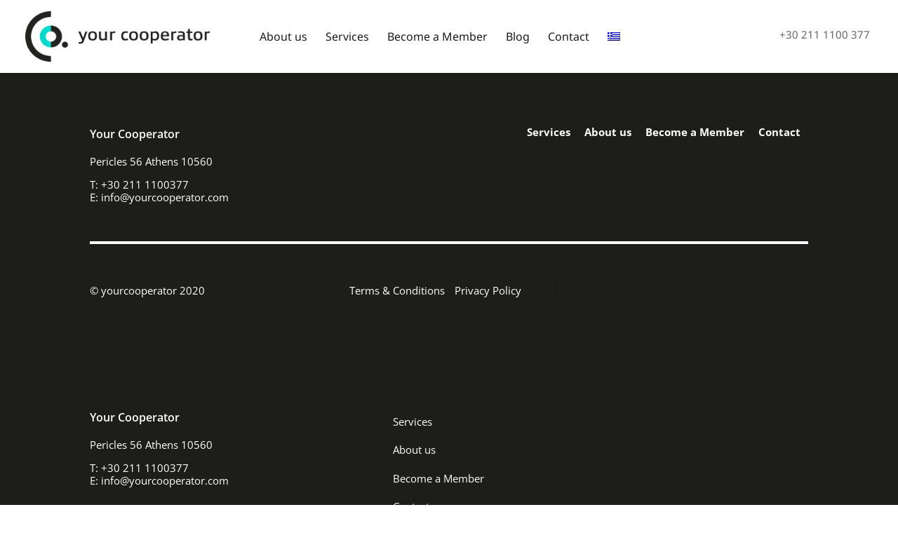

--- FILE ---
content_type: text/css
request_url: https://yourcooperator.com/wp-content/plugins/divi-testimonial-slider/assets/css/custom.css
body_size: 2063
content:
div[class^="ts_next_testi_"].swiper-button-next:after,
div[class^="ts_prev_testi_"].swiper-button-prev:after,
div[class^="prev_b3_testimonial_grid_slider_swiper_"].swiper-button-prev:after,
div[class^="next_b3_testimonial_grid_slider_swiper_"].swiper-button-next:after {
  display: none;
}

.et-db .b3testimonialgridslider_main , #et-boc .b3testimonialgridslider_main {position: relative;}
.et-db .b3testimonialgridslider_main  .swiper-button-prev, #et-boc .b3testimonialgridslider_main  .swiper-button-prev{left:-40px;font-family: 'ETmodules' !important;}
.et-db .b3testimonialgridslider_main .swiper-button-next, #et-boc .b3testimonialgridslider_main .swiper-button-next{right:-40px;font-family: 'ETmodules' !important;}
.et-db .b3testimonialgridslider_main .swiper-button-prev,#et-boc .swiper-button-next, #et-boc .b3testimonialgridslider_main .swiper-button-prev,#et-boc .swiper-button-next {top:45%;}
.et-db .b3testimonialgridslider_main .b3testimonialgridslider .swiper-wrapper, #et-boc .b3testimonialgridslider_main .b3testimonialgridslider .swiper-wrapper{margin-bottom:85px;}
.et-db .b3testimonialgridslider_main .ps_pagination .swiper-pagination-bullet, #et-boc .b3testimonialgridslider_main .ps_pagination .swiper-pagination-bullet{width:15px;height:15px;}
.et-db .b3testimonialgridslider_main .swiper-pagination-bullet.swiper-pagination-bullet-active, #et-boc .b3testimonialgridslider_main .swiper-pagination-bullet.swiper-pagination-bullet-active {background: #a9b5bd none repeat scroll 0 0;}

.et-db .b3testimonialgridslider_main .swiper-pagination-bullet, #et-boc .b3testimonialgridslider_main .swiper-pagination-bullet{border-radius: 100%;}
.et-db .b3testimonialgridslider_main .swiper-container-horizontal>.swiper-pagination-bullets .swiper-pagination-bullet, #et-boc .b3testimonialgridslider_main .swiper-container-horizontal>.swiper-pagination-bullets .swiper-pagination-bullet{margin: 0 4px;}

.et-db .b3testimonialgridslider_main .swiper-pagination-bullet , #et-boc .b3testimonialgridslider_main .swiper-pagination-bullet { background: #909eab none repeat scroll 0 0;}
.et-db .b3testimonialgridslider_main .swiper-button-next, #et-boc .b3testimonialgridslider_main .swiper-button-next,
.et-db .b3testimonialgridslider_main .swiper-button-prev, #et-boc .b3testimonialgridslider_main .swiper-button-prev, 
.et-db .b3testimonialgridslider_main .swiper-container-rtl .swiper-button-prev, #et-boc .b3testimonialgridslider_main .swiper-container-rtl .swiper-button-prev,
.et-db .b3testimonialgridslider_main .swiper-container-rtl .swiper-button-next, #et-boc .b3testimonialgridslider_main .swiper-container-rtl .swiper-button-next{
    fill: #a9b5bd;
}

/*General*/
.et-db .b3testimonialgridslider_main .swiper-button-next, #et-boc .b3testimonialgridslider_main .swiper-button-next, 
.et-db .b3testimonialgridslider_main .swiper-container-rtl .swiper-button-next, #et-boc .b3testimonialgridslider_main .swiper-container-rtl .swiper-button-next,
.et-db .b3testimonialgridslider_main .swiper-button-prev, #et-boc .b3testimonialgridslider_main .swiper-button-prev,
.et-db .b3testimonialgridslider_main .swiper-container-rtl .swiper-button-prev, #et-boc .b3testimonialgridslider_main .swiper-container-rtl .swiper-button-prev {background-image:none !important;width:auto !important;height:auto !important;}
.et-db .b3testimonialgridslider_main .testi_readmore a.testi_readmore_a, #et-boc .b3testimonialgridslider_main .testi_readmore a.testi_readmore_a{ font-style: italic;}

.b3testimonialgridslider_quote:before {position: absolute;font-family: "ETmodules";color: #000;top: 70px;left: 0px;background: none !important;font-size: 300px;content: "\7b";
font-style: normal;}
@media only screen and (max-width: 768px) {
	.b3testimonialgridslider_quote:before {top: 40px;font-size: 150px;}
	.swiper-button-prev, .swiper-button-next {top:40%;}
	.swiper-button-prev{left:-30px;}
	.swiper-button-next{right:-30px;}
}
.et-db .b3testimonialgridslider_image , #et-boc .b3testimonialgridslider_image {display: inline-block;margin-right: 25px;}
.et-db .et_pb_b3_testimonial_grid_slider .b3testimonialgridslider_testimonial_text, #et-boc .et_pb_b3_testimonial_grid_slider .b3testimonialgridslider_testimonial_text {font-size: 15px;line-height: 1.8em;position: relative;color: #8d8d8d; margin-bottom: 20px;text-align: center;}
.et-db .et_pb_b3_testimonial_grid_slider .b3testimonialgridslider_testimonial_text .et_pb_section, #et-boc .et_pb_b3_testimonial_grid_slider .b3testimonialgridslider_testimonial_text .et_pb_section{margin : 0;padding:0px;}
.et-db .et_pb_b3_testimonial_grid_slider .b3testimonialgridslider_testimonial_text .et_pb_section .et_pb_row, #et-boc .et_pb_b3_testimonial_grid_slider .b3testimonialgridslider_testimonial_text .et_pb_section .et_pb_row{padding:0px;}
.et-db .et_pb_b3_testimonial_grid_slider .b3testimonialgridslider_testimonial_name, #et-boc .et_pb_b3_testimonial_grid_slider .b3testimonialgridslider_testimonial_name,
.et-db .et_pb_b3_testimonial_grid_slider .b3testimonialgridslider_testimonial_company_name, #et-boc .et_pb_b3_testimonial_grid_slider .b3testimonialgridslider_testimonial_company_name {font-weight: bold;font-size: 18px;display: block;color: #424242;text-align: center;}
.et-db .et_pb_b3_testimonial_grid_slider .b3testimonialgridslider_testimonial_company_name, #et-boc .et_pb_b3_testimonial_grid_slider .b3testimonialgridslider_testimonial_company_name{margin-bottom: 15px;}
.et-db .et_pb_b3_testimonial_grid_slider .b3testimonialgridslider_testimonial_company_name, #et-boc .et_pb_b3_testimonial_grid_slider .b3testimonialgridslider_testimonial_company_name,#et-boc .b3testimonialgridslider_testimonial_company_name a {font-weight: bold;font-size: 15px;}
/*.b3testimonialgridslider_grid*/
.et-db .coverflow_box_on .swiper-container-3d, #et-boc .coverflow_box_on .swiper-container-3d{padding:35px 0;}
.et-db .coverflow_box_off .b3testimonialgridslider_grid, #et-boc .coverflow_box_off .b3testimonialgridslider_grid,
.et-db .coverflow_box_on .swiper-slide, #et-boc .coverflow_box_on .swiper-slide{border: 1px solid #dfdfdf;}
.et-db .b3testimonialgridslider_grid , .et-db #et-boc .b3testimonialgridslider_grid {padding: 25px 25px;border-radius: 5px;}
.et-db .b3testimonialgridslider_grid article, #et-boc .b3testimonialgridslider_grid article { position:relative; }
.et-db .b3testimonialgridslider_grid article .b3testimonialgridslider_quote.b3testimonialgridslider_grid_quote:before ,  #et-boc .et-db .b3testimonialgridslider_grid article .b3testimonialgridslider_quote.b3testimonialgridslider_grid_quote:before{
  font-size: 90px;
}
.et-db .b3testimonialgridslider_grid .b3_archive_testimonial_name, #et-boc .b3testimonialgridslider_grid .b3_archive_testimonial_name {display: block;margin-top: 25px;}
.et-db .et_pb_b3_testimonial_grid_slider .b3testimonialgridslider_testimonial_center, #et-boc .et_pb_b3_testimonial_grid_slider .b3testimonialgridslider_testimonial_center{text-align:center;}
.et-db .et_pb_b3_testimonial_grid_slider .b3testimonialgridslider_image, #et-boc .et_pb_b3_testimonial_grid_slider .b3testimonialgridslider_image {width: 100%;margin-right: 0;margin-bottom: 15px;}
.et-db .et_pb_b3_testimonial_grid_slider .b3testimonialgridslider_image img, #et-boc .et_pb_b3_testimonial_grid_slider .b3testimonialgridslider_image img {border-radius: 100px;width:105px;height:105px;border-style:solid;}
.et-db .b3testimonialgridslider_grid article .b3testimonialgridslider_quote.b3testimonialgridslider_grid_quote.quote_icon_class::before, #et-boc .b3testimonialgridslider_grid article .b3testimonialgridslider_quote.b3testimonialgridslider_grid_quote.quote_icon_class::before {left: -25px; top: 0px;}
@media screen and (max-width: 360px){
	/* Grid */
	.et-db .b3testimonialgridslider_grid article .b3testimonialgridslider_quote.b3testimonialgridslider_grid_quote::before ,#et-boc .b3testimonialgridslider_grid article .b3testimonialgridslider_quote.b3testimonialgridslider_grid_quote::before { left: -25px; }
}
/*Star & Quote */
@font-face {
  font-family: 'TS-Custom-Font';
  src:  url('../fonts/TS-Custom-Font.eot?1rlyj6');
  src:  url('../fonts/TS-Custom-Font.eot?1rlyj6#iefix') format('embedded-opentype'),
    url('../fonts/TS-Custom-Font.ttf?1rlyj6') format('truetype'),
    url('../fonts/TS-Custom-Font.woff?1rlyj6') format('woff'),
    url('../fonts/TS-Custom-Font.svg?1rlyj6#TS-Custom-Font') format('svg');
  font-weight: normal;
  font-style: normal;
}
.b3testimonialgridslider_main [class^="icon-"],.b3testimonialgridslider_main [class*=" icon-"] {
  /* use !important to prevent issues with browser extensions that change fonts */
  font-family: 'TS-Custom-Font' !important;speak: none;font-style: normal;font-weight: normal;font-variant: normal;text-transform: none;line-height: 1;
  /* Better Font Rendering =========== */
  -webkit-font-smoothing: antialiased;-moz-osx-font-smoothing: grayscale;
}
/*Star Rating CSS*/
.b3testimonialgridslider_main .icon-star-solid:before {content: "\e900";font-family: 'TS-Custom-Font' !important;}
.b3testimonialgridslider_main .b3-back-stars.b3star_style1 .icon-star-solid:before{opacity:0.5;}
.b3testimonialgridslider_main .b3-front-stars.b3star_style1 .icon-star-solid:before{opacity:1;}

.b3testimonialgridslider_main .icon-star-outline:before {content: "\e901";font-family: 'TS-Custom-Font' !important;}

.b3testimonialgridslider_main .icon-star-rounded-solid:before {content: "\e902";font-family: 'TS-Custom-Font' !important;}
.b3testimonialgridslider_main .b3-back-stars.b3star_style1 .icon-star-rounded-solid:before{opacity:0.5;}
.b3testimonialgridslider_main .b3-front-stars.b3star_style1 .icon-star-rounded-solid:before{opacity:1;}

.b3testimonialgridslider_main .icon-star-rounded-outline:before {content: "\e903";font-family: 'TS-Custom-Font' !important;}

.b3testimonialgridslider_main .icon-star-box:before {content: "\e904";font-family: 'TS-Custom-Font' !important;}
.b3testimonialgridslider_main .b3-back-stars.b3star_style1 .icon-star-box:before{opacity:0.3;}
.b3testimonialgridslider_main .b3-front-stars.b3star_style1 .icon-star-box:before{opacity:1;}
/*---------- Star Rating----------*/
.b3testimonialgridslider_main .b3-star-rating.b3star_style1 .b3-front-stars i,.b3-star-rating.b3star_style1 .b3-back-stars i{
  font-size: 2em;
font-style: normal;}
.b3testimonialgridslider_main .b3-star-rating.b3star_style1 {display: flex;align-items: center;justify-content: center;margin-bottom: 20px;}
.b3testimonialgridslider_main .b3star_style1 .b3-back-stars {display: flex;color: #FFBC0B;position: relative;}
.b3testimonialgridslider_main .b3star_style1 .b3-front-stars {display: flex;color: #FFBC0B;overflow: hidden;position: absolute;top: 0;}

.b3testimonialgridslider_main .b3-star-rating.b3star_style2 .b3-front-stars i,.b3-star-rating.b3star_style2 .b3-back-stars i{font-size: 2em;}
.b3testimonialgridslider_main .b3-star-rating.b3star_style2 {display: flex;align-items: center;justify-content: center;margin-bottom: 20px;}
.b3testimonialgridslider_main .b3star_style2 .b3-back-stars {display: flex;color: #ccc;position: relative;/*text-shadow: 2px 2px 2px #ccc;*/}
.b3testimonialgridslider_main .b3star_style2 .b3-front-stars {display: flex;color: #FFBC0B;overflow: hidden;position: absolute;top: 0; }
.b3testimonialgridslider_main .b3-star-rating-list.b3-star-rating{align-items:left;justify-content: left;}

/*Quote CSS*/
.b3testimonialgridslider_main.b3_quote_icon_qstyle1 .b3testimonialgridslider_quote:before{content: "\e905";font-family: 'TS-Custom-Font' !important;}
.b3testimonialgridslider_main.b3_quote_icon_qstyle2 .b3testimonialgridslider_quote:before {content: "\e906";font-family: 'TS-Custom-Font' !important;}
.b3testimonialgridslider_main.b3_quote_icon_qstyle3 .b3testimonialgridslider_quote:before{content: "\e907";font-family: 'TS-Custom-Font' !important;}
.b3testimonialgridslider_main.b3_quote_icon_qstyle4 .b3testimonialgridslider_quote:before {content: "\e908";font-family: 'TS-Custom-Font' !important;}
.b3testimonialgridslider_main.b3_quote_icon_qstyle5 .b3testimonialgridslider_quote:before {content: "\e909";font-family: 'TS-Custom-Font' !important;}
.b3testimonialgridslider_main.b3_quote_icon_qstyle6 .b3testimonialgridslider_quote:before  {content: "\e90a";font-family: 'TS-Custom-Font' !important;}
.b3testimonialgridslider_main.b3_quote_icon_qstyle7 .b3testimonialgridslider_quote:before  {content: "\e912";font-family: 'TS-Custom-Font' !important;}
.b3testimonialgridslider_main.b3_quote_icon_qstyle8 .b3testimonialgridslider_quote:before  {content: "\e913";font-family: 'TS-Custom-Font' !important;}
.b3testimonialgridslider_main.b3_quote_icon_qstyle9 .b3testimonialgridslider_quote:before  {content: "\e914";font-family: 'TS-Custom-Font' !important;}
.b3testimonialgridslider_main.b3_quote_icon_qstyle10 .b3testimonialgridslider_quote:before {content: "\e915";font-family: 'TS-Custom-Font' !important;}
.b3testimonialgridslider_main.b3_quote_icon_qstyle11 .b3testimonialgridslider_quote:before {content: "\e916";font-family: 'TS-Custom-Font' !important;}
.b3testimonialgridslider_main.b3_quote_icon_qstyle12 .b3testimonialgridslider_quote:before{content: "\e917";font-family: 'TS-Custom-Font' !important;}
.b3testimonialgridslider_main.b3_quote_icon_qstyle13 .b3testimonialgridslider_quote:before {content: "\e918";font-family: 'TS-Custom-Font' !important;}
.b3testimonialgridslider_main.b3_quote_icon_qstyle14 .b3testimonialgridslider_quote:before{content: "\e919";font-family: 'TS-Custom-Font' !important;}
.b3testimonialgridslider_main.b3_quote_icon_qstyle15 .b3testimonialgridslider_quote:before{content: "\e91a";font-family: 'TS-Custom-Font' !important;}

/*Arrow Icon*/
.et_pb_b3_testimonial_grid_slider .swiper-button-prev:before {content: "\34"; font-family: 'ETmodules' !important;font-size:48px;}
.et_pb_b3_testimonial_grid_slider .swiper-button-next:before {content: "\35"; font-family: 'ETmodules' !important;font-size:48px;}

.et_pb_b3_testimonial_grid_slider .swiper-button-next:before,
.et_pb_b3_testimonial_grid_slider .swiper-button-prev:before {
  content: attr(data-icon);font-family: 'ETmodules';
}

.et-db .b3_gs_arrow_hover .swiper-button-next,#et-boc .b3_gs_arrow_hover .swiper-button-next ,.b3_gs_arrow_hover .swiper-button-prev {opacity: 0;-webkit-transition: all .2s ease-in-out;-moz-transition: all .2s ease-in-out;transition: all .2s ease-in-out;}
.et-db .b3_gs_arrow_hover .swiper-button-next,#et-boc .b3_gs_arrow_hover .swiper-button-next {right:-80px;}
.et-db .b3_gs_arrow_hover .swiper-button-prev,#et-boc .b3_gs_arrow_hover .swiper-button-prev {left:-80px;}
.et-db .b3_gs_arrow_hover:hover .swiper-button-next,#et-boc .b3_gs_arrow_hover:hover .swiper-button-next ,.b3_gs_arrow_hover:hover .swiper-button-prev{opacity:1;}
.et-db .b3_gs_arrow_hover:hover .swiper-button-next,#et-boc .b3_gs_arrow_hover:hover .swiper-button-next {right:-40px;}
.et-db .b3_gs_arrow_hover:hover .swiper-button-prev,#et-boc .b3_gs_arrow_hover:hover .swiper-button-prev {left:-40px;}

.et-db .et_pb_b3_testimonial_grid_slider .swiper-wrapper,#et-boc .et_pb_b3_testimonial_grid_slider .swiper-wrapper {   transition-property: transform;}
.et-db .et_pb_b3_testimonial_grid_slider .swiper-pagination,#et-boc .et_pb_b3_testimonial_grid_slider .swiper-pagination {text-align: center;}

--- FILE ---
content_type: text/css
request_url: https://yourcooperator.com/wp-content/themes/Divi-Child/style.css?ver=1627854277
body_size: 3639
content:
/*
 Theme Name:	Divi
 Theme URI:     http://www.elegantthemes.com/gallery/divi/
 Description:	Divi Child Theme
 Author: 		NORTHBRIDGE
 Author URI: 	https://northbridge.gr
 Template:		Divi
 License:		GNU General Public License v2
 License URI:	http://www.gnu.org/licenses/gpl-2.0.html
 */

/*
 *  CSS developed by NORTHBRIDGE
 * 
 */

/* Colors
 * ================ 
 * cyan:	#00d9cc
 * black:	#1c1c1b
 * kafe:	#676165
 * text:	#1e1e1e
 * grey:	#e9e7e4
 * foo blk:	#1d1d1b
 * title:	#787275
 * ================
 */

.cyan {
	color: #00d9cc !important;
}
.white {
	color: #fff !important;
}


#footer-bottom > .et_pb_column:last-child {
	display: none !important;
}



/**
 * LINK URL
 * 
 * *************************************************************************/
a.link-url:not(.entry__link--omit) {
	text-decoration: none;
	color: #000;
	box-shadow: inset 0 -2px 0 #00d9cc;
	transition: box-shadow .3s ease-out, background-color .3s ease-out;
}
a.link-url:not(.entry__link--omit):hover {
    background-color: rgba(0, 217, 204, .7);
    box-shadow: inset 0 -2px 0 rgba(0, 217, 204, 0);
}
a.footer-link:not(.entry__link--omit) {
	text-decoration: none;
	color: #eee;
	box-shadow: inset 0 -1px 0 #00d9cc;
	transition: box-shadow .3s ease-out, background-color .3s ease-out;
}
a.footer-link:not(.entry__link--omit):hover {
    background-color: rgba(0, 217, 204, .7);
    box-shadow: inset 0 -1px 0 rgba(0, 217, 204, 0);
}



/**
 * TYPOGRAPHY
 * 
 * *************************************************************************/

body,
body p {
	font-weight: 400 !important;
}
h1, h2, h3, h4, h5, h6 {
	font-weight: 400;
}
@media(max-width: 980px) {
	.intro-text p {
		color: #000;
	}
}

#sidebar h4.widgettitle {
	font-size: 22px;
	font-weight: 600;
}
#sidebar ul li {
	font-size: 16px;
}

.blog .et_pb_post,
.archive .et_pb_post {
	font-size: 16px;
}
.blog .et_pb_post .entry-title,
.archive .et_pb_post .entry-title {
	font-size: 28px;
	font-weight: 600;
}

.single-post .entry-title {
	font-size: 32px;
	font-weight: 600;
}
.single-post .entry-content {
	font-size: 18px;
}

/**
 * NAVIGATION MENU
 * 
 * *************************************************************************/
.mobile_menu_bar:before {
	color: #00d9cc !important;
}

#main-header #et-top-navigation {
	font-weight: 400;
}

#top-menu li.current-menu-item>a:after {
	
}

#top-menu > .current-menu-item > a::before,
#top-menu > .current_page_item > a::before {
	content: "";
	position: absolute;
	z-index: 2;
	left: 0;
	right: 0;
}
#top-menu > li > a:before {
	content: "";
	position: absolute;
	z-index: -2;
	left: 0;
	right: 100%;
	top: 50%;
	background: #00d9cc;
	height: 1px;
	-webkit-transition-property: right;
	transition-property: right;
	-webkit-transition-duration: 0.3s;
	transition-duration: 0.3s;
	-webkit-transition-timing-function: ease-out;
	transition-timing-function: ease-out;
}
#top-menu > li > a:hover {
	opacity: 1 !important;
}
#top-menu > li > a:hover:before {
	right: 0;
}
#top-menu > li > li > a:before {
	top: -10%;
}

/*
#main-header > #sub-menu > li > a {
	-webkit-transition: color 0.4s ease;
	-moz-transition: color 0.4s ease;
	-o-transition: color 0.4s ease;
	transition: color 0.4s ease;

}
#main-header #sub-menu li.et-hover a {
	color: #00d9cc !important;
}
*/

@media only screen and (min-width: 481px) and (max-width: 980px) {
	#main-header #logo {
		max-width: 80% !important;
		max-height: 70% !important;
	}
}
@media only screen and (max-width: 480px) {
	#main-header #logo {
		max-width: 80% !important;
		max-height: 70% !important;
	}
}

@media only screen and (min-width: 981px) {
	#main-header #et-top-navigation {
		padding-left: 340px !important;
	}
	#main-header #et-top-navigation {
    	float: left;
	}
	#main-header #top-menu li {
		padding-right: 40px;
	}
}
@media only screen and (min-width: 981px) and (max-width: 1700px) {
	#main-header #top-menu li {
		padding-right: 20px;
	}
}


/*
@media only screen and (min-width: 768px) and (max-width: 980px) {
	#newsletter .et_pb_newsletter .et_pb_newsletter_form .et_pb_contact_field_half {
		flex-basis: 40.0%;
	}
}
@media only screen and (max-width: 767px) {
	#newsletter .et_pb_newsletter .et_pb_newsletter_form .et_pb_contact_field_half {
		flex-basis: 40.5%;
	}
}
*/

@media only screen and (max-width: 480px) {
	#main-header .container {
		width: 86%;
		max-width: 86%;
	}
	.et_pb_row {
    	/* width: 90%; */
	}
}



/**
 * NAV EXTENSIONS
 * 
 * *************************************************************************/
#nav-ext {
	position: absolute;
	right: 40px;
	top: 38px;
	display: flex;
}
#nav-ext > span {
	font-size: 15px;
}

#nav-ext span.tel {
	
}
@media only screen and (max-width: 1080px) {
	#nav-ext span.tel {
		display: none;
	}
}

#nav-ext span.email {
	padding-left: 65px;
	position: relative;
}
@media only screen and (max-width: 1400px) {
	#nav-ext span.email {
		display: none;
	}
}

#nav-ext span.email:before {
	background-image: url('https://yourcooperator.com/wp-content/uploads/2019/04/Your-Cooperator_email-icon-H50.png');
	background-size: 30px 30px;
	display: block;
	width: 30px;
	height: 30px;
	position: absolute;
	left: 30px;
	top: -8px;
	content: "";
} 



/**
 * AUX CLASS
 * 
 * *************************************************************************/
@media only screen and (max-width: 980px) {
	#main-content .fullscreen .column-empty {
		display: none !important;
	}
}
@media only screen and (min-width: 768px) and (max-width: 980px) {
	#main-content .fullscreen .et_pb_module.et_pb_text.et_pb_text_0  {
		margin-left: 0 !important;
		margin-right: 0 !important;
		max-width: 95%;
	}
}


@media only screen and (max-width: 480px) {
	#main-content .fullscreen .et_pb_column_0 {
		display: block;
		min-height: 80vh;
	}
	#main-content .fullscreen .et_pb_column_1 {
		display: block;
		height: 50vh;
	}
	#main-content .fullscreen .et_pb_column_0 {
		display: flex;
		flex-direction: column;
		justify-content: center;
		align-items: center;
	}
	/* */
	#main-content .fullscreen .et_pb_column_0 .et_pb_text {
		margin-left: 10% !important;
		margin-right: 10% !important;
		width: 80%;
	}
}
@media only screen and (min-width: 480px) and (max-width: 980px) {
	#main-content .fullscreen .et_pb_column_0 {
		display: block;
		height: 50vh;
	}
	#main-content .fullscreen .et_pb_column_1 {
		display: block;
		height: 50vh;
	}
	/* */
	#main-content .fullscreen .et_pb_column_0 {
		display: flex;
		flex-direction: column;
		justify-content: center;
		align-items: center;
	}
	#main-content .fullscreen .et_pb_column_0 .et_pb_text {
		margin-left: auto !important;
		margin-right: auto !important;
	}
}

@media only screen and (min-width: 981px) {
	#main-content .fullscreen {
		display: flex;
		height: calc(100vh - 100px);
		min-height: 700px;
	}
}

@media only screen and (max-width: 980px) {
	#main-content .mobile-background-rotate {
		background-image: url(https://yourcooperator.com/wp-content/uploads/2019/04/Backround-Services_mob.jpg)!important;
	}
}


@media only screen and (min-width: 481px) and (max-width: 767px) {
	#main-content .fullscreen .intro-text {
		max-width: 80%;
	}
}




/**
 * NEWSLETTER
 * 
 * *************************************************************************/

#newsletter .et_pb_newsletter .et_pb_newsletter_form .et_pb_contact_field_half {
	flex-basis: unset;
	width: 42.5%;
}
#newsletter .et_pb_newsletter .et_pb_newsletter_fields>* {
	/* flex-basis: 4%; */
	flex-basis: unset;
	width: 10%;
}

@media only screen and (max-width: 767px) {
	#newsletter .et_pb_newsletter_description {
		padding-right: 0 !important;
	}
}

#newsletter .et_pb_newsletter_button.et_pb_button {
	padding-left: 1.7em;
	padding-right: 0.7em;
}
#newsletter .et_pb_newsletter_button.et_pb_button:before {
	margin-left: -1em !important;
}




/**
 * ABOUT PAGE
 * 
 * *************************************************************************/

.info-icon .et_pb_text_inner p:first-child:after {
	background-image: url('https://yourcooperator.com/wp-content/uploads/2019/04/Your-Cooperator_info-icon-H60.png');
	background-size: 45px 45px;
	display: block;
	width: 45px;
	height: 45px;
	position: absolute;
	left: -60px;
	top: -10px;
	content: "";
} 

/* * */
/*
@media (max-width: 980px) {
	#about .et_pb_row {
		width: 100%;
		max-width: 100%;
	}
	#about .et_pb_column_0 {
		width: 80%;
		max-width: 80%;
		float: none;
		margin: 0 auto 40px;
	}
	#about .et_pb_column_0 .et_pb_text_0 {
		margin: 0 auto;
	}
	#about .et_pb_column_1 {
		width: 100%;
		max-width: 100%;
	}
	#about.et_pb_section {
		background-position: left center;
	}
}
*/



/**
 * SERVICES
 * 
 * *************/
#services .et_pb_module_header {
	margin-bottom: 20px;
}
#services .et_pb_module_header > span {
	display: flex;
	flex-direction: row;
}
#services .et_pb_module_header span > span {
	font-size: 80px !important;
	font-weight: 300;
	color: #00d9cc;
	display: inline-block;
	margin-right: 10px;
}

#services .et_pb_module_header span > i.fas {
	font-size: 38px !important;
	color: #00d9cc;
	display: inline-block;
	margin-right: 10px;
}



#services .et_pb_toggle_content {
	padding-top: 0px;
}
#services .et_pb_toggle_close .et_pb_toggle_title:before {
	content: "ΠΕΡΙΣΣΟΤΕΡΑ";
	display: block;
	top: unset;
	bottom: -26px;
	left: 0px;
	color: inherit;
	font-family: "Open sans" !important;
	font-size: 18px;
	transition: 0.3s;
}
#services .et_pb_toggle_close .et_pb_toggle_title:hover:before {
	color: #00d9cc;
}

#services .et_pb_toggle_close .changed.et_pb_toggle_title:before {
	display: none;
}
#services .changed.et_pb_toggle_title {
	pointer-events: none;
}
#services .et_pb_toggle_open .et_pb_toggle_content {
	cursor: default;
}

/* services fonts sizes: mobile, tablet, desktop */
@media (max-width: 480px) {
	#services .et_pb_toggle_title,
	#services .et_pb_toggle_content,
	#services .toggle-text {
		font-size: 20px;
		line-height: 1.7em;
	}
	#services .et_pb_blurb_container .et_pb_module_header > span {
		font-size: 25px;
	}
}
@media (min-width: 481px) and (max-width: 980px) {
	#services .et_pb_toggle_title,
	#services .et_pb_toggle_content,
	#services .toggle-text {
		font-size: 20px;
		line-height: 1.7em;
	}
	#services .et_pb_blurb_container .et_pb_module_header > span {
		font-size: 25px;
	}
}
@media (min-width: 981px) {
	#services .et_pb_toggle_title,
	#services .et_pb_toggle_content,
	#services .toggle-text {
		font-size: 20px;
		line-height: 1.7em;
	}
	#services .et_pb_blurb_container .et_pb_module_header > span {
		font-size: 25px;
	}
}



/**
 * MORE
 * 
 * *************************************************************************/
#services .more {
	display:none;
}
#services .toggle-text button {
	transition: 0.3s;
	user-select: none;
	-webkit-user-select: none;
	-moz-user-select: none;
	-ms-user-select: none;
	cursor: pointer;
	padding: 0;
	border: none;
	box-sizing: border-box;
	background: none;
	font-size: 18px;
	display: flex;
	margin-top: 6px;
}
#services .toggle-text button:hover {
	color: #00d9cc;
}



/**
 * BUTTONS
 * 
 * *************/
.view-more {
	color: #1e1e1e;
	-webkit-transition: color 0.4s ease;
	-moz-transition: color 0.4s ease;
	-o-transition: color 0.4s ease;
	transition: color 0.4s ease;
}
.view-more:hover {
	color: #00d9cc;
}

.cyan-link {
	color: #00d9cc;
	-webkit-transition: color 0.4s ease;
	-moz-transition: color 0.4s ease;
	-o-transition: color 0.4s ease;
	transition: color 0.4s ease;
}
.cyan-link:hover {
	color: #fff !important;
}


/**
 * TESTIMONIALS - Grid Slider CSS
 * 
 * *************/

#testimonials .swiper-slide {
	padding: 0px !important;
}
#testimonials .b3testimonialgridslider_grid {
    border: 0px !important;
	padding: 0px !important;
}
#testimonials .b3testimonialgridslider_image {
	/*
	width: auto;
	overflow: hidden;
	position: absolute;
	bottom: -45px;
	left: 0px;
	*/
	display: none;
}
#testimonials .b3testimonialgridslider_testimonial_name {
	/*
	margin-left: 120px;
	*/
	display: inline-block;
}
#testimonials .b3testimonialgridslider_testimonial_name:after {
	content: ",";
}

#testimonials .b3testimonialgridslider_testimonial_company_name {
	display: inline-block;
	margin-left: 10px;
}
@media only screen and (max-width: 980px) {
	#testimonials .b3testimonialgridslider_testimonial_company_name {
		margin-left: 0px;
	}
}

#testimonials .b3testimonialgridslider_testimonial_text {
	margin-bottom: 60px;
}
#testimonials .b3testimonialgridslider_testimonial_text p {
	margin-bottom: 60px;
	font-weight: 300 !important;
}
#testimonials .b3testimonialgridslider_testimonial_center {
	text-align: left;
}

@media only screen and (min-width: 481px) and (max-width: 980px) {
	#testimonials .b3testimonialgridslider_testimonial_text {
		margin-bottom: 80px;
	}
	#testimonials .b3testimonialgridslider_testimonial_company_name {
		display: block;
		/*
		margin-left: 120px;
		*/
	}
}
/*
@media only screen and (max-width: 480px) {
	#testimonials .b3testimonialgridslider_image {
		bottom: -20px;
	}
	#testimonials .b3testimonialgridslider_testimonial_text {
		margin-bottom: 80px;
	}
	#testimonials .b3testimonialgridslider_testimonial_company_name {
		display: block;
		margin-left: 120px;
	}
}
*/


/**
 * TAX PAGE
 * 
 * *************************************************************************/
@media (max-width: 980px) {
	#tax .et_pb_row {
		width: 100%;
		max-width: 100%;
	}
	#tax .et_pb_column_0 {
		width: 80%;
		max-width: 80%;
		float: none;
		margin: 0 auto 40px;
	}
	#tax .et_pb_column_0 .et_pb_text_0 {
		margin: 0 auto;
	}
	#tax .et_pb_column_1 {
		width: 100%;
		max-width: 100%;
	}
	#tax.et_pb_section {
		background-position: left center;
	}
}


@media (min-width: 678px) and (max-width: 980px) {
	#tax .et_pb_blurb_content {
		max-width: 55%;
	}
}
@media (max-width: 767px) {
	#tax .et_pb_blurb_content {
		max-width: 78%;
	}
}



/**
 * SERVICES PAGE
 * 
 * *************************************************************************/
.business-link,
.individual-link {
	color: #fff;
	-webkit-transition: color 0.4s ease;
	-moz-transition: color 0.4s ease;
	-o-transition: color 0.4s ease;
	transition: color 0.4s ease;
}
.business-link {
	
}
.individual-link {
	
}
.business-link:hover {
	color: #00d9cc !important;
}
.individual-link:hover {
	color: #676165 !important;
}




/**
 * JOIN US PAGE
 * 
 * *************************************************************************/
#founders .et_pb_main_blurb_image img {
	border-radius: 50%;
}
#joinus .send-cv {
	position: relative;
}
#joinus .send-cv:before {
	background-image: url('https://yourcooperator.com/wp-content/uploads/2019/04/Your-Cooperator_joinus-icon-H60.png');
	background-size: 45px 45px;
	display: block;
	width: 45px;
	height: 45px;
	position: absolute;
	left: -60px;
	top: -10px;
	content: "";
} 



/**
 * MODULES
 * 
 * *************************************************************************/
#contact .text-align-middle,
#joinus .text-align-middle,
#about .text-align-middle,
#about-info .text-align-middle,
#services-outside .text-align-middle,
#services-header .text-align-middle {
	display: flex;
	flex-direction: column;
	align-items: center;
	justify-content: center;
}
#we-are .et_pb_main_blurb_image {
	margin-bottom: 10px;
}


#main-content .services-link:hover .et_pb_text_inner h2 {
	color: #676165 !important;
}
#main-content .services-link-2:hover .et_pb_text_inner h2 {
	color: #676165 !important;
}


#main-content .module-center {
	padding-top: 120px;
	padding-bottom: 80px;
}
@media only screen and (min-width: 481px) and (max-width: 980px) {
	#contact .module-center.et_pb_module {
		margin: 0 auto !important;
		padding-top: 100px;
		padding-bottom: 100px;
	}
	.mobile-margin-zero {
		margin-bottom: 10px !important;
	}
}
@media only screen and (max-width: 480px) {
	#contact .module-center.et_pb_module {
		margin-left: auto !important;
		margin-right: auto !important;
	}
	.mobile-margin-zero {
		margin-bottom: 0px !important;
	}
}

/*
@media (max-width: 780px) {
	#contact button {
		padding: 0em 1.7em 0em 0.7em !important;
		font-size: 18px;
		line-height: 22px;
	}
	#contact .et_pb_contact_captcha_question {
		font-size: 15px;
	}
	#contact .et_pb_contact_captcha {
		padding: 15px;
	}
	#contact .et_pb_contact_right {
		min-width: unset !important;
		max-width: unset !important;
		display: block !important;
	}
}
*/


/**
 * FOOTER
 * 
 * *************************************************************************/
#footer {
	font-size: 15px;
}
#footer #nav_menu-2 {
	width: 100% !important;
	margin: 0;
}

#footer > .et_pb_widget_area #menu-footer-menu,
#footer > .et_pb_widget_area #menu-footer-menu-english {
	width: 100%;
	display: block;
}
#footer #menu-footer-menu > li,
#footer #menu-footer-menu-english > li {
	display: block;
	float: left;
	margin-left: 20px;
	font-weight: bold;
	line-height: 1em;
}
#footer #menu-footer-menu > li:first-child,
#footer #menu-footer-menu-english > li:first-child {
	margin-left: 0px !important;
}
#footer #menu-footer-menu > li > ul,
#footer #menu-footer-menu-english > li > ul {
	display: block;
	margin-top: 20px;
}
#footer #menu-footer-menu > li ul li,
#footer #menu-footer-menu-english > li ul li {
	margin-left: 0;
	font-weight: normal;
}

#footer #menu-footer-menu,
#footer #menu-footer-menu-english {
	display: flex;
	align-items: flex-end;
    justify-content: flex-end;
}
#footer .et_pb_widget_area_left {
	padding-right: 10px;
}
@media only screen and (max-width: 768px) {
	#footer #menu-footer-menu,
	#footer #menu-footer-menu-english {
		display: block;
	}
	#footer #menu-footer-menu > li,
	#footer #menu-footer-menu-english > li {
		margin-left: 0px !important;
		margin-top: 10px;
		clear: both;
	}
}

#footer #sub-menu li {
	text-align: right;
}

@media only screen and (max-width: 980px) {
	#menu-footer-bottom > li:first-child {
		margin-left: 0;
	}
	ul.et_pb_social_media_follow li {
		margin-left: 0;
	}
}

@media only screen and (min-width: 981px) {
	#footer .et_pb_social_media_follow {
		text-align: right;
	}
	#footer .et_pb_social_media_follow li a {
		margin-right: 0px !important;
		margin-left: 8px !important;
	}
}




#main-footer {
	display: none;
}

#nav_menu-3 {
	width: 100%;
	margin: 0;
}
#footer-bottom ul li {
	display: inline;
	margin-left: 10px;
}
@media only screen and (max-width: 980px) {
	#footer-bottom ul li:first-child {
		margin-left: 0px;
	}
}

#footer-bottom ul li a {
	color: #fff;
}

#footer .et_pb_column_21 {
	margin-bottom: 0px !important;
}



/*
 * PADDING AND MARGIN
 * 
 * *************************************************************************/
.mt-0 {
	margin-top: 0 !important;
}
.mt-10 {
	margin-top: 10px !important;
}
.mt-20 {
	margin-top: 20px !important;
}
.mt-30 {
	margin-top: 30px !important;
}
.mt-40 {
	margin-top: 40px !important;
}
.mb-0 {
	margin-bottom: 0 !important;
}
.mb-10 {
	margin-bottom: 10px !important;
}
.mb-20 {
	margin-bottom: 20px !important;
}
.mb-30 {
	margin-bottom: 30px !important;
}
.mb-40 {
	margin-bottom: 40px !important;
}
.pt-0 {
	padding-top: 0 !important;
}
.pt-10 {
	padding-top: 10px !important;
}
.pt-20 {
	padding-top: 20px !important;
}
.pt-30 {
	padding-top: 30px !important;
}
.pt-40 {
	padding-top: 40px !important;
}
.pb-0 {
	padding-bottom: 0 !important;
}
.pb-10 {
	padding-bottom: 10px !important;
}
.pb-20 {
	padding-bottom: 20px !important;
}
.pb-30 {
	padding-bottom: 30px !important;
}
.pb-40 {
	padding-bottom: 40px !important;
}

--- FILE ---
content_type: application/javascript
request_url: https://yourcooperator.com/wp-content/themes/Divi-Child/js/scripts.js?ver=1627896328
body_size: 346
content:
jQuery(document).ready(function() {

	jQuery("#services .et_pb_toggle_title").click( function() {
		jQuery('#services .et_pb_toggle_title').toggleClass("changed");
	});

	if (jQuery("html").attr("lang") === "en-US") {
		jQuery("#footer-contact-text .footer-address").text("Pericles 56 Athens 10560");
	}

	jQuery(".toggle-text .toggle").click(function() {

		var elem = jQuery(this);
		var text = jQuery(this).text();

		if (jQuery("html").attr("lang") === "el") {
			if (text === "ΠΕΡΙΣΣΟΤΕΡΑ") {
				jQuery(this).prev(".more").slideDown("400", "swing", function() { elem.text("ΛΙΓΟΤΕΡΑ"); });
			} else {
				jQuery(this).prev(".more").slideUp("400", "swing", function() { elem.text("ΠΕΡΙΣΣΟΤΕΡΑ"); });
			}
		}
		if (jQuery("html").attr("lang") === "en-US") {
			if (text === "MORE") {
				jQuery(this).prev(".more").slideDown("400", "swing", function() { elem.text("LESS"); });
			} else {
				jQuery(this).prev(".more").slideUp("400", "swing", function() { elem.text("MORE"); });
			}
		}
	});

});